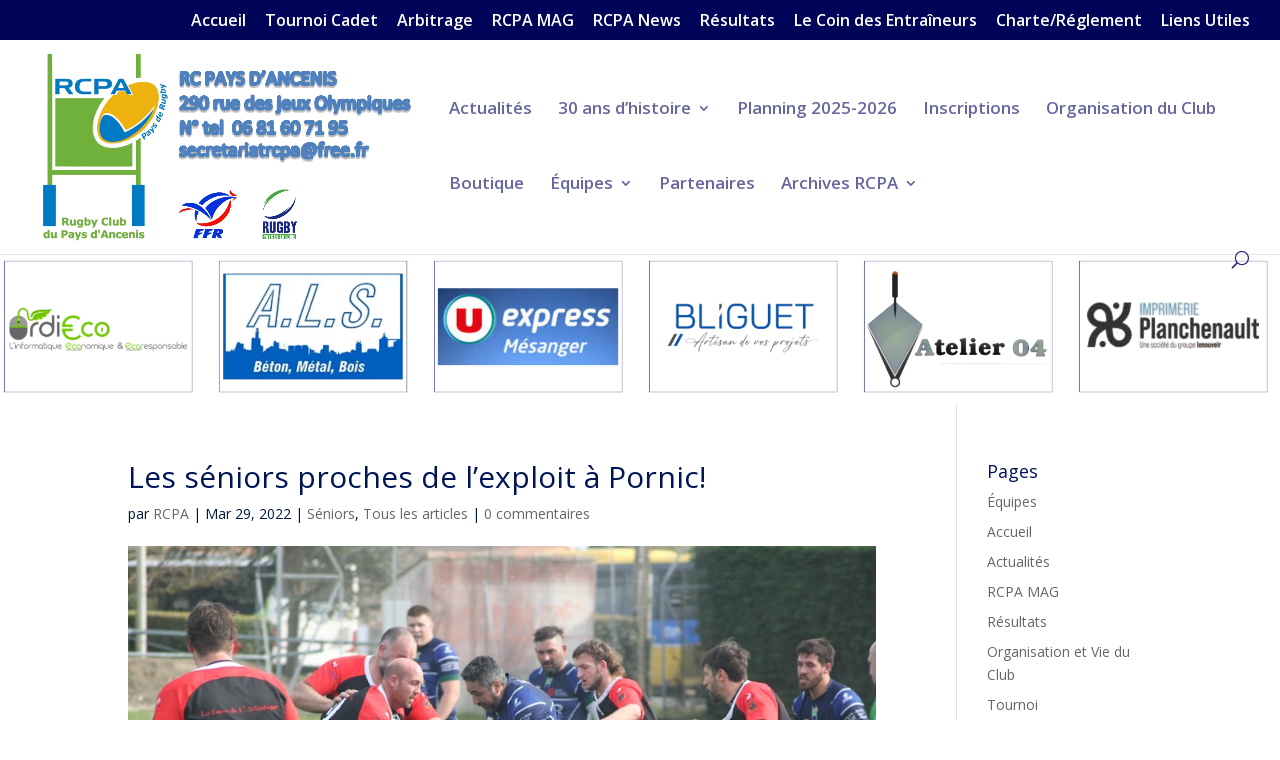

--- FILE ---
content_type: text/html; charset=UTF-8
request_url: https://rugby-club-pays-ancenis.fr/les-seniors-proches-de-lexploit-a-pornic/
body_size: 13810
content:
<!DOCTYPE html>
<!--[if IE 6]>
<html id="ie6" lang="fr-FR" prefix="og: http://ogp.me/ns#">
<![endif]-->
<!--[if IE 7]>
<html id="ie7" lang="fr-FR" prefix="og: http://ogp.me/ns#">
<![endif]-->
<!--[if IE 8]>
<html id="ie8" lang="fr-FR" prefix="og: http://ogp.me/ns#">
<![endif]-->
<!--[if !(IE 6) | !(IE 7) | !(IE 8)  ]><!-->
<html lang="fr-FR" prefix="og: http://ogp.me/ns#">
<!--<![endif]-->
<head>
	<meta charset="UTF-8" />
			
	<meta http-equiv="X-UA-Compatible" content="IE=edge">
	<link rel="pingback" href="https://rugby-club-pays-ancenis.fr/xmlrpc.php" />

		<!--[if lt IE 9]>
	<script src="https://rugby-club-pays-ancenis.fr/wp-content/themes/Divi/js/html5.js" type="text/javascript"></script>
	<![endif]-->

	<script type="text/javascript">
		document.documentElement.className = 'js';
	</script>

	<script>var et_site_url='https://rugby-club-pays-ancenis.fr';var et_post_id='36457';function et_core_page_resource_fallback(a,b){"undefined"===typeof b&&(b=a.sheet.cssRules&&0===a.sheet.cssRules.length);b&&(a.onerror=null,a.onload=null,a.href?a.href=et_site_url+"/?et_core_page_resource="+a.id+et_post_id:a.src&&(a.src=et_site_url+"/?et_core_page_resource="+a.id+et_post_id))}
</script><title>Les séniors proches de l&#039;exploit à Pornic! - Rugby Club Pays d&#039;Ancenis</title>

<!-- This site is optimized with the Yoast SEO plugin v9.4 - https://yoast.com/wordpress/plugins/seo/ -->
<link rel="canonical" href="https://rugby-club-pays-ancenis.fr/les-seniors-proches-de-lexploit-a-pornic/" />
<meta property="og:locale" content="fr_FR" />
<meta property="og:type" content="article" />
<meta property="og:title" content="Les séniors proches de l&#039;exploit à Pornic! - Rugby Club Pays d&#039;Ancenis" />
<meta property="og:description" content="RC Pornic &#8211; RCPA: 32-31 (5-0;5-7;12-7;19-5;22-7; 22-14(MT);27-14;27-21;27-24;27-31;32-31) Pour Pornic : 5 essais (4e,26e,27e, 50e, 77e), 2 transformations (26e,27e), 1 pénalité (29e) 2 cartons blancs (55e, 59e) Pour le RCPA : 4 essais de Dorian Mouillé (8e), Vincent Lalande (34e), Anatole Rabaud (58e) et Marius Boizumault (70e); 4 transformations (8e, 34e, 58e, 70e) et 1 pénalité &hellip;" />
<meta property="og:url" content="https://rugby-club-pays-ancenis.fr/les-seniors-proches-de-lexploit-a-pornic/" />
<meta property="og:site_name" content="Rugby Club Pays d&#039;Ancenis" />
<meta property="article:section" content="Séniors" />
<meta property="article:published_time" content="2022-03-29T16:21:17+00:00" />
<meta property="article:modified_time" content="2022-03-29T16:24:26+00:00" />
<meta property="og:updated_time" content="2022-03-29T16:24:26+00:00" />
<meta property="og:image" content="https://rugby-club-pays-ancenis.fr/wp-content/uploads/2022/03/IMG_2616.jpg" />
<meta property="og:image:secure_url" content="https://rugby-club-pays-ancenis.fr/wp-content/uploads/2022/03/IMG_2616.jpg" />
<meta property="og:image:width" content="964" />
<meta property="og:image:height" content="643" />
<meta name="twitter:card" content="summary_large_image" />
<meta name="twitter:description" content="RC Pornic &#8211; RCPA: 32-31 (5-0;5-7;12-7;19-5;22-7; 22-14(MT);27-14;27-21;27-24;27-31;32-31) Pour Pornic : 5 essais (4e,26e,27e, 50e, 77e), 2 transformations (26e,27e), 1 pénalité (29e) 2 cartons blancs (55e, 59e) Pour le RCPA : 4 essais de Dorian Mouillé (8e), Vincent Lalande (34e), Anatole Rabaud (58e) et Marius Boizumault (70e); 4 transformations (8e, 34e, 58e, 70e) et 1 pénalité [&hellip;]" />
<meta name="twitter:title" content="Les séniors proches de l&#039;exploit à Pornic! - Rugby Club Pays d&#039;Ancenis" />
<meta name="twitter:image" content="https://rugby-club-pays-ancenis.fr/wp-content/uploads/2022/03/IMG_2616.jpg" />
<!-- / Yoast SEO plugin. -->

<link rel='dns-prefetch' href='//fonts.googleapis.com' />
<link rel='dns-prefetch' href='//s.w.org' />
<link rel="alternate" type="application/rss+xml" title="Rugby Club Pays d&#039;Ancenis &raquo; Flux" href="https://rugby-club-pays-ancenis.fr/feed/" />
<link rel="alternate" type="application/rss+xml" title="Rugby Club Pays d&#039;Ancenis &raquo; Flux des commentaires" href="https://rugby-club-pays-ancenis.fr/comments/feed/" />
<link rel="alternate" type="application/rss+xml" title="Rugby Club Pays d&#039;Ancenis &raquo; Les séniors proches de l&rsquo;exploit à Pornic! Flux des commentaires" href="https://rugby-club-pays-ancenis.fr/les-seniors-proches-de-lexploit-a-pornic/feed/" />
		<script type="text/javascript">
			window._wpemojiSettings = {"baseUrl":"https:\/\/s.w.org\/images\/core\/emoji\/11\/72x72\/","ext":".png","svgUrl":"https:\/\/s.w.org\/images\/core\/emoji\/11\/svg\/","svgExt":".svg","source":{"concatemoji":"https:\/\/rugby-club-pays-ancenis.fr\/wp-includes\/js\/wp-emoji-release.min.js?ver=5.0.24"}};
			!function(e,a,t){var n,r,o,i=a.createElement("canvas"),p=i.getContext&&i.getContext("2d");function s(e,t){var a=String.fromCharCode;p.clearRect(0,0,i.width,i.height),p.fillText(a.apply(this,e),0,0);e=i.toDataURL();return p.clearRect(0,0,i.width,i.height),p.fillText(a.apply(this,t),0,0),e===i.toDataURL()}function c(e){var t=a.createElement("script");t.src=e,t.defer=t.type="text/javascript",a.getElementsByTagName("head")[0].appendChild(t)}for(o=Array("flag","emoji"),t.supports={everything:!0,everythingExceptFlag:!0},r=0;r<o.length;r++)t.supports[o[r]]=function(e){if(!p||!p.fillText)return!1;switch(p.textBaseline="top",p.font="600 32px Arial",e){case"flag":return s([55356,56826,55356,56819],[55356,56826,8203,55356,56819])?!1:!s([55356,57332,56128,56423,56128,56418,56128,56421,56128,56430,56128,56423,56128,56447],[55356,57332,8203,56128,56423,8203,56128,56418,8203,56128,56421,8203,56128,56430,8203,56128,56423,8203,56128,56447]);case"emoji":return!s([55358,56760,9792,65039],[55358,56760,8203,9792,65039])}return!1}(o[r]),t.supports.everything=t.supports.everything&&t.supports[o[r]],"flag"!==o[r]&&(t.supports.everythingExceptFlag=t.supports.everythingExceptFlag&&t.supports[o[r]]);t.supports.everythingExceptFlag=t.supports.everythingExceptFlag&&!t.supports.flag,t.DOMReady=!1,t.readyCallback=function(){t.DOMReady=!0},t.supports.everything||(n=function(){t.readyCallback()},a.addEventListener?(a.addEventListener("DOMContentLoaded",n,!1),e.addEventListener("load",n,!1)):(e.attachEvent("onload",n),a.attachEvent("onreadystatechange",function(){"complete"===a.readyState&&t.readyCallback()})),(n=t.source||{}).concatemoji?c(n.concatemoji):n.wpemoji&&n.twemoji&&(c(n.twemoji),c(n.wpemoji)))}(window,document,window._wpemojiSettings);
		</script>
		<meta content="Divi v.3.0.95" name="generator"/><style type="text/css">
img.wp-smiley,
img.emoji {
	display: inline !important;
	border: none !important;
	box-shadow: none !important;
	height: 1em !important;
	width: 1em !important;
	margin: 0 .07em !important;
	vertical-align: -0.1em !important;
	background: none !important;
	padding: 0 !important;
}
</style>
<link rel='stylesheet' id='bxslider-css-css'  href='https://rugby-club-pays-ancenis.fr/wp-content/plugins/kiwi-logo-carousel/third-party/jquery.bxslider/jquery.bxslider.css?ver=5.0.24' type='text/css' media='' />
<link rel='stylesheet' id='kiwi-logo-carousel-styles-css'  href='https://rugby-club-pays-ancenis.fr/wp-content/plugins/kiwi-logo-carousel/custom-styles.css?ver=5.0.24' type='text/css' media='' />
<link rel='stylesheet' id='wp-block-library-css'  href='https://rugby-club-pays-ancenis.fr/wp-includes/css/dist/block-library/style.min.css?ver=5.0.24' type='text/css' media='all' />
<link rel='stylesheet' id='divi-fonts-css'  href='https://fonts.googleapis.com/css?family=Open+Sans:300italic,400italic,600italic,700italic,800italic,400,300,600,700,800&#038;subset=latin,latin-ext' type='text/css' media='all' />
<link rel='stylesheet' id='divi-style-css'  href='https://rugby-club-pays-ancenis.fr/wp-content/themes/Divi/style.css?ver=3.0.95' type='text/css' media='all' />
<link rel='stylesheet' id='simcal-qtip-css'  href='https://rugby-club-pays-ancenis.fr/wp-content/plugins/google-calendar-events/assets/css/vendor/jquery.qtip.min.css?ver=3.1.20' type='text/css' media='all' />
<link rel='stylesheet' id='simcal-default-calendar-grid-css'  href='https://rugby-club-pays-ancenis.fr/wp-content/plugins/google-calendar-events/assets/css/default-calendar-grid.min.css?ver=3.1.20' type='text/css' media='all' />
<link rel='stylesheet' id='simcal-default-calendar-list-css'  href='https://rugby-club-pays-ancenis.fr/wp-content/plugins/google-calendar-events/assets/css/default-calendar-list.min.css?ver=3.1.20' type='text/css' media='all' />
<link rel='stylesheet' id='dashicons-css'  href='https://rugby-club-pays-ancenis.fr/wp-includes/css/dashicons.min.css?ver=5.0.24' type='text/css' media='all' />
<script type='text/javascript' src='https://rugby-club-pays-ancenis.fr/wp-includes/js/jquery/jquery.js?ver=1.12.4'></script>
<script type='text/javascript' src='https://rugby-club-pays-ancenis.fr/wp-includes/js/jquery/jquery-migrate.min.js?ver=1.4.1'></script>
<link rel='https://api.w.org/' href='https://rugby-club-pays-ancenis.fr/wp-json/' />
<link rel="EditURI" type="application/rsd+xml" title="RSD" href="https://rugby-club-pays-ancenis.fr/xmlrpc.php?rsd" />
<link rel="wlwmanifest" type="application/wlwmanifest+xml" href="https://rugby-club-pays-ancenis.fr/wp-includes/wlwmanifest.xml" /> 
<meta name="generator" content="WordPress 5.0.24" />
<link rel='shortlink' href='https://rugby-club-pays-ancenis.fr/?p=36457' />
<link rel="alternate" type="application/json+oembed" href="https://rugby-club-pays-ancenis.fr/wp-json/oembed/1.0/embed?url=https%3A%2F%2Frugby-club-pays-ancenis.fr%2Fles-seniors-proches-de-lexploit-a-pornic%2F" />
<link rel="alternate" type="text/xml+oembed" href="https://rugby-club-pays-ancenis.fr/wp-json/oembed/1.0/embed?url=https%3A%2F%2Frugby-club-pays-ancenis.fr%2Fles-seniors-proches-de-lexploit-a-pornic%2F&#038;format=xml" />
<meta name="viewport" content="width=device-width, initial-scale=1.0, maximum-scale=1.0, user-scalable=0" /><link rel="shortcut icon" href="http://rugby-club-pays-ancenis.fr/wp-content/uploads/2018/07/Capture-d’écran-2018-07-24-à-15.52.47.png" /><script>
(function($) {
$(window).on('load resize', function() {
$('.et_fullscreen_slider').each(function() {
et_fullscreen_slider($(this));
});
});
function et_fullscreen_slider(et_slider) {
var et_viewport_width = $(window).width(),
et_viewport_height = $(window).height(),
et_slider_height = $(et_slider).find('.et_pb_slider_container_inner').innerHeight(),
$admin_bar = $('#wpadminbar'),
$main_header = $('#main-header'),
$top_header = $('#top-header');
$(et_slider).height('auto');
if ($admin_bar.length) {
var et_viewport_height = et_viewport_height - $admin_bar.height();
}
if ($top_header.length) {
var et_viewport_height = et_viewport_height - $top_header.height();
}
if (!$('.et_transparent_nav').length) {
var et_viewport_height = et_viewport_height - $main_header.height();
}
if (et_viewport_height > et_slider_height) {
$(et_slider).height(et_viewport_height);
}
}
})(jQuery);
</script><link rel="icon" href="https://rugby-club-pays-ancenis.fr/wp-content/uploads/2020/04/cropped-logo-onglet-32x32.png" sizes="32x32" />
<link rel="icon" href="https://rugby-club-pays-ancenis.fr/wp-content/uploads/2020/04/cropped-logo-onglet-192x192.png" sizes="192x192" />
<link rel="apple-touch-icon-precomposed" href="https://rugby-club-pays-ancenis.fr/wp-content/uploads/2020/04/cropped-logo-onglet-180x180.png" />
<meta name="msapplication-TileImage" content="https://rugby-club-pays-ancenis.fr/wp-content/uploads/2020/04/cropped-logo-onglet-270x270.png" />
<link rel="stylesheet" id="et-divi-customizer-global-cached-inline-styles" href="https://rugby-club-pays-ancenis.fr/wp-content/cache/et/global/et-divi-customizer-global-1768830769356.min.css" onerror="et_core_page_resource_fallback(this, true)" onload="et_core_page_resource_fallback(this)" /></head>
<body class="post-template-default single single-post postid-36457 single-format-standard et_pb_button_helper_class et_fullwidth_nav et_fullwidth_secondary_nav et_fixed_nav et_show_nav et_cover_background et_secondary_nav_enabled et_secondary_nav_only_menu osx et_pb_gutters4 et_primary_nav_dropdown_animation_expand et_secondary_nav_dropdown_animation_fade et_pb_footer_columns2 et_header_style_left et_right_sidebar et_divi_theme et_minified_js et_minified_css">
	<div id="page-container">

			<div id="top-header">
			<div class="container clearfix">

			
				<div id="et-secondary-menu">
				<ul id="et-secondary-nav" class="menu"><li class="menu-item menu-item-type-post_type menu-item-object-page menu-item-home menu-item-36664"><a href="https://rugby-club-pays-ancenis.fr/">Accueil</a></li>
<li class="menu-item menu-item-type-post_type menu-item-object-page menu-item-36633"><a href="https://rugby-club-pays-ancenis.fr/tournoi/">Tournoi Cadet</a></li>
<li class="menu-item menu-item-type-post_type menu-item-object-page menu-item-36624"><a href="https://rugby-club-pays-ancenis.fr/arbitrage/">Arbitrage</a></li>
<li class="menu-item menu-item-type-post_type menu-item-object-page menu-item-36630"><a href="https://rugby-club-pays-ancenis.fr/rcpa-mag/">RCPA MAG</a></li>
<li class="menu-item menu-item-type-post_type menu-item-object-page menu-item-36631"><a href="https://rugby-club-pays-ancenis.fr/rcpa-news/">RCPA News</a></li>
<li class="menu-item menu-item-type-post_type menu-item-object-page menu-item-36632"><a href="https://rugby-club-pays-ancenis.fr/resultats/">Résultats</a></li>
<li class="menu-item menu-item-type-post_type menu-item-object-page menu-item-36626"><a href="https://rugby-club-pays-ancenis.fr/le-coin-des-entraineurs/">Le Coin des Entraîneurs</a></li>
<li class="menu-item menu-item-type-post_type menu-item-object-page menu-item-36625"><a href="https://rugby-club-pays-ancenis.fr/charte-reglement/">Charte/Réglement</a></li>
<li class="menu-item menu-item-type-post_type menu-item-object-page menu-item-36627"><a href="https://rugby-club-pays-ancenis.fr/liens-utiles/">Liens Utiles</a></li>
</ul>				</div> <!-- #et-secondary-menu -->

			</div> <!-- .container -->
		</div> <!-- #top-header -->
	
			
		<ul class="kiwi-logo-carousel kiwi-logo-carousel-default default align-bottom col4"><li style="height:150px;"><a target="_blank" href="https://rgcadou-ancenis.loire-atlantique.e-lyco.fr/"><div class="helper" style="height:150px; width:200px;" ><img src="https://rugby-club-pays-ancenis.fr/wp-content/uploads/2025/03/COLLEGE-CADOU-2.png" alt="CADOU" title="CADOU"></div></a></li><li style="height:150px;"><a target="_blank" href="https://ordieco.net/"><div class="helper" style="height:150px; width:200px;" ><img src="https://rugby-club-pays-ancenis.fr/wp-content/uploads/2025/04/ORDIECO-2.png" alt="ORDIECO" title="ORDIECO"></div></a></li><li style="height:150px;"><a target="_blank" href="https://www.als44.com/l-equipe"><div class="helper" style="height:150px; width:200px;" ><img src="https://rugby-club-pays-ancenis.fr/wp-content/uploads/2025/03/ALS.png" alt="A.L.S" title="A.L.S"></div></a></li><li style="height:150px;"><a target="_blank" href="https://www.magasins-u.com/magasin/uexpress-mesanger"><div class="helper" style="height:150px; width:200px;" ><img src="https://rugby-club-pays-ancenis.fr/wp-content/uploads/2025/03/U-EXPRESS.png" alt="U EXPRESS MESANGER" title="U EXPRESS MESANGER"></div></a></li><li style="height:150px;"><a target="_blank" href="https://bliguet.fr/"><div class="helper" style="height:150px; width:200px;" ><img src="https://rugby-club-pays-ancenis.fr/wp-content/uploads/2025/03/BLIGUET-1.png" alt="BLIGUET" title="BLIGUET"></div></a></li><li style="height:150px;"><a target="_blank" href="https://www.atelier-04.fr/"><div class="helper" style="height:150px; width:200px;" ><img src="https://rugby-club-pays-ancenis.fr/wp-content/uploads/2025/03/ATELIER04-1.png" alt="ATELIER 04" title="ATELIER 04"></div></a></li><li style="height:150px;"><a target="_blank" href="https://lenouvelr.com/societes/imprimerie-planchenault-ancenis/"><div class="helper" style="height:150px; width:200px;" ><img src="https://rugby-club-pays-ancenis.fr/wp-content/uploads/2025/03/PLANCHENAULT-1.png" alt="PLANCHENAULT" title="PLANCHENAULT"></div></a></li><li style="height:150px;" ><div class="helper" style="height:150px; width:200px;" ><img src="https://rugby-club-pays-ancenis.fr/wp-content/uploads/2025/03/ANCENIS-3.png" alt="ANCENIS ST GEREON" title="ANCENIS ST GEREON" style="max-width:200px; padding-left: 7.5px; padding-right:7.5px" ></div></li><li style="height:150px;" ><div class="helper" style="height:150px; width:200px;" ><img src="https://rugby-club-pays-ancenis.fr/wp-content/uploads/2025/03/COMPA-2.png" alt="COMPA" title="COMPA" style="max-width:200px; padding-left: 7.5px; padding-right:7.5px" ></div></li><li style="height:150px;" ><div class="helper" style="height:150px; width:200px;" ><img src="https://rugby-club-pays-ancenis.fr/wp-content/uploads/2025/03/DRAJES-2.png" alt="DRAJES" title="DRAJES" style="max-width:200px; padding-left: 7.5px; padding-right:7.5px" ></div></li><li style="height:150px;" ><div class="helper" style="height:150px; width:200px;" ><img src="https://rugby-club-pays-ancenis.fr/wp-content/uploads/2025/03/ANS-2.png" alt="ANS" title="ANS" style="max-width:200px; padding-left: 7.5px; padding-right:7.5px" ></div></li><li style="height:150px;" ><div class="helper" style="height:150px; width:200px;" ><img src="https://rugby-club-pays-ancenis.fr/wp-content/uploads/2025/03/CD44-2.png" alt="CD44" title="CD44" style="max-width:200px; padding-left: 7.5px; padding-right:7.5px" ></div></li><li style="height:150px;" ><div class="helper" style="height:150px; width:200px;" ><img src="https://rugby-club-pays-ancenis.fr/wp-content/uploads/2025/03/LA.png" alt="LOIRE ATL" title="LOIRE ATL" style="max-width:200px; padding-left: 7.5px; padding-right:7.5px" ></div></li><li style="height:150px;"><a target="_blank" href="https://www.europcar-atlantique.fr/agences/ancenis?utm_campaign=GoogleMyBusiness&utm_medium=Local&utm_source=Google&utm_content=Europcar-Ancenis"><div class="helper" style="height:150px; width:200px;" ><img src="https://rugby-club-pays-ancenis.fr/wp-content/uploads/2025/03/EUROPCAR.png" alt="EUROPCAR" title="EUROPCAR"></div></a></li><li style="height:150px;" ><div class="helper" style="height:150px; width:200px;" ><img src="https://rugby-club-pays-ancenis.fr/wp-content/uploads/2025/03/LIGUE-2.png" alt="LIGUE RUGBY" title="LIGUE RUGBY" style="max-width:200px; padding-left: 7.5px; padding-right:7.5px" ></div></li><li style="height:150px;"><a target="_blank" href="https://www.amicaletournoi6nations.fr/page/2845723-accueil"><div class="helper" style="height:150px; width:200px;" ><img src="https://rugby-club-pays-ancenis.fr/wp-content/uploads/2025/03/AMICALE-1.png" alt="AMICALE" title="AMICALE"></div></a></li><li style="height:150px;"><a target="_blank" href="https://all.accor.com/hotel/B5Z9/index.fr.shtml?utm_campaign=seo+maps&utm_medium=seo+maps&utm_source=google+Maps"><div class="helper" style="height:150px; width:200px;" ><img src="https://rugby-club-pays-ancenis.fr/wp-content/uploads/2025/04/ibis.png" alt="IBIS STYLES ANCENIS CENTRE" title="IBIS STYLES ANCENIS CENTRE"></div></a></li><li style="height:150px;"><a target="_blank" href="https://cyclequadmotoculture.fr/"><div class="helper" style="height:150px; width:200px;" ><img src="https://rugby-club-pays-ancenis.fr/wp-content/uploads/2025/04/CQM.png" alt="CQM BELLIGNE" title="CQM BELLIGNE"></div></a></li><li style="height:150px;"><a target="_blank" href="https://www.ouest-reseau-assainissement.fr/"><div class="helper" style="height:150px; width:200px;" ><img src="https://rugby-club-pays-ancenis.fr/wp-content/uploads/2025/04/ouest-reseau-assainissement.png" alt="ORA" title="ORA"></div></a></li><li style="height:150px;"><a target="_blank" href="https://www.stephenson-etudes.fr/"><div class="helper" style="height:150px; width:200px;" ><img src="https://rugby-club-pays-ancenis.fr/wp-content/uploads/2025/04/stephenson-etudes.png" alt="STEPHENSON ETUDES" title="STEPHENSON ETUDES"></div></a></li><li style="height:150px;"><a target="_blank" href="https://www.tiv-laser.fr/"><div class="helper" style="height:150px; width:200px;" ><img src="https://rugby-club-pays-ancenis.fr/wp-content/uploads/2025/04/TIV.png" alt="TIV" title="TIV"></div></a></li><li style="height:150px;"><a target="_blank" href="https://www.cmbatim.com/"><div class="helper" style="height:150px; width:200px;" ><img src="https://rugby-club-pays-ancenis.fr/wp-content/uploads/2025/04/CM-BATIM.png" alt="CM BATIM" title="CM BATIM"></div></a></li><li style="height:150px;"><a target="_blank" href="https://energiesdeloire.com/"><div class="helper" style="height:150px; width:200px;" ><img src="https://rugby-club-pays-ancenis.fr/wp-content/uploads/2025/04/EDL.png" alt="E.D.L" title="E.D.L"></div></a></li><li style="height:150px;"><a target="_blank" href="https://www.gouretsas.com/"><div class="helper" style="height:150px; width:200px;" ><img src="https://rugby-club-pays-ancenis.fr/wp-content/uploads/2025/04/GOURET.png" alt="GOURET" title="GOURET"></div></a></li><li style="height:150px;"><a target="_blank" href="https://rugby-club-pays-ancenis.fr/"><div class="helper" style="height:150px; width:200px;" ><img src="https://rugby-club-pays-ancenis.fr/wp-content/uploads/2025/04/VOTRE-LOGO-1-1.png" alt="VOTRE LOGO ICI" title="VOTRE LOGO ICI"></div></a></li><li style="height:150px;"><a target="_blank" href="https://www.renou-freres.com/"><div class="helper" style="height:150px; width:200px;" ><img src="https://rugby-club-pays-ancenis.fr/wp-content/uploads/2025/03/RENOU.png" alt="Renou Frères et Fils" title="Renou Frères et Fils"></div></a></li><li style="height:150px;"><a target="_blank" href="https://foodcollect.fr/store/le-chalet"><div class="helper" style="height:150px; width:200px;" ><img src="https://rugby-club-pays-ancenis.fr/wp-content/uploads/2025/03/LE-CHALET.png" alt="Le Chalet" title="Le Chalet"></div></a></li><li style="height:150px;"><a target="_blank" href="https://www.sportingsols.com/"><div class="helper" style="height:150px; width:200px;" ><img src="https://rugby-club-pays-ancenis.fr/wp-content/uploads/2025/03/SPORTINGSOLS-1.png" alt="Sportingsols" title="Sportingsols"></div></a></li><li style="height:150px;"><a target="_blank" href="https://www.aubergelevieuxcellier.fr/"><div class="helper" style="height:150px; width:200px;" ><img src="https://rugby-club-pays-ancenis.fr/wp-content/uploads/2025/03/AUBERGE-LE-VIEUX-CELLIER-2.png" alt="Auberge le Vieux Cellier" title="Auberge le Vieux Cellier"></div></a></li><li style="height:150px;"><a target="_blank" href="https://www.em2.fr/"><div class="helper" style="height:150px; width:200px;" ><img src="https://rugby-club-pays-ancenis.fr/wp-content/uploads/2025/03/EM2-TUPACK-1.png" alt="EM2" title="EM2"></div></a></li><li style="height:150px;"><a target="_blank" href="https://www.reseau-le-saint.com/cap-maree/"><div class="helper" style="height:150px; width:200px;" ><img src="https://rugby-club-pays-ancenis.fr/wp-content/uploads/2025/03/CAP-MAREE-2.png" alt="Cap Marée" title="Cap Marée"></div></a></li><li style="height:150px;"><a target="_blank" href="http://www.e-leclerc.com/ancenis"><div class="helper" style="height:150px; width:200px;" ><img src="https://rugby-club-pays-ancenis.fr/wp-content/uploads/2025/03/LECLERC-1.png" alt="Leclerc" title="Leclerc"></div></a></li><li style="height:150px;"><a target="_blank" href="https://www.abalone-interim.com/fr/?utm_source=gmb"><div class="helper" style="height:150px; width:200px;" ><img src="https://rugby-club-pays-ancenis.fr/wp-content/uploads/2025/03/ABALONE-1.png" alt="Abalone" title="Abalone"></div></a></li><li style="height:150px;"><a target="_blank" href="https://www.creditmutuel.fr/fr/banques/contact/Details.aspx?banque=10278&guichet=36003&bureau=00&pva=000&type=branch&loca=CANDE"><div class="helper" style="height:150px; width:200px;" ><img src="https://rugby-club-pays-ancenis.fr/wp-content/uploads/2025/03/CREDIT-MUTUEL-1.png" alt="Crédit Mutuel" title="Crédit Mutuel"></div></a></li><li style="height:150px;"><a target="_blank" href="https://air-auto.fr/air-auto,svoc91.html"><div class="helper" style="height:150px; width:200px;" ><img src="https://rugby-club-pays-ancenis.fr/wp-content/uploads/2025/03/AIR-1.png" alt="AIR" title="AIR"></div></a></li><li style="height:150px;"><a target="_blank" href="https://www.agence.gan.fr/116-gan-assurances-ancenis-du-bellay?utm_source=gmb"><div class="helper" style="height:150px; width:200px;" ><img src="https://rugby-club-pays-ancenis.fr/wp-content/uploads/2025/03/GAN-1.png" alt="Gan" title="Gan"></div></a></li><li style="height:150px;"><a target="_blank" href="https://www.amio.fr/"><div class="helper" style="height:150px; width:200px;" ><img src="https://rugby-club-pays-ancenis.fr/wp-content/uploads/2025/03/AMIO.png" alt="Amio" title="Amio"></div></a></li><li style="height:150px;"><a target="_blank" href="https://www.ouest-energies-concepts.com/"><div class="helper" style="height:150px; width:200px;" ><img src="https://rugby-club-pays-ancenis.fr/wp-content/uploads/2025/03/OUEST-ENERGIE-1.png" alt="Ouest Energies Concepts" title="Ouest Energies Concepts"></div></a></li><li style="height:150px;"><a target="_blank" href="https://magasin.vandb.fr/4-v-and-b-ancenis#"><div class="helper" style="height:150px; width:200px;" ><img src="https://rugby-club-pays-ancenis.fr/wp-content/uploads/2025/03/VB.png" alt="V&B" title="V&B"></div></a></li><li style="height:150px;"><a target="_blank" href="https://ckamndt.business.site/?utm_source=gmb&utm_medium=referral"><div class="helper" style="height:150px; width:200px;" ><img src="https://rugby-club-pays-ancenis.fr/wp-content/uploads/2025/03/CKAM-2.png" alt="CKAM" title="CKAM"></div></a></li><li style="height:150px;"><a target="_blank" href="https://pano-ancenis.fr/"><div class="helper" style="height:150px; width:200px;" ><img src="https://rugby-club-pays-ancenis.fr/wp-content/uploads/2025/03/PANO-SERVICE-1.png" alt="Pano" title="Pano"></div></a></li><li style="height:150px;"><a target="_blank" href="https://www.ojsportsconseil.fr/"><div class="helper" style="height:150px; width:200px;" ><img src="https://rugby-club-pays-ancenis.fr/wp-content/uploads/2025/03/OJ-SPORT-1.png" alt="Macron" title="Macron"></div></a></li><li style="height:150px;"><a target="_blank" href="https://www.ancenis-saint-gereon.fr/BAR-LA-TAVERNE.html"><div class="helper" style="height:150px; width:200px;" ><img src="https://rugby-club-pays-ancenis.fr/wp-content/uploads/2025/03/LA-TAVERNE-1.png" alt="La Taverne" title="La Taverne"></div></a></li><li style="height:150px;"><a target="_blank" href="https://www.cerfrance.fr/agence/cerfrance-loire-atlantique/expert-comptable-ancenis"><div class="helper" style="height:150px; width:200px;" ><img src="https://rugby-club-pays-ancenis.fr/wp-content/uploads/2025/03/CERFRANCE-1.png" alt="Cerfrance" title="Cerfrance"></div></a></li><li style="height:150px;"><a target="_blank" href="https://www.concept-proprete.fr/"><div class="helper" style="height:150px; width:200px;" ><img src="https://rugby-club-pays-ancenis.fr/wp-content/uploads/2025/03/CONCEPT-PROP.png" alt="Concept Propreté" title="Concept Propreté"></div></a></li><li style="height:150px;"><a target="_blank" href="https://www.cafedelagare-ancenis.fr/"><div class="helper" style="height:150px; width:200px;" ><img src="https://rugby-club-pays-ancenis.fr/wp-content/uploads/2025/03/CAFE-DE-LA-GARE-1.png" alt="Le café de la gare" title="Le café de la gare"></div></a></li><li style="height:150px;"><a target="_blank" href="https://www.facebook.com/adcloturesatlantique/"><div class="helper" style="height:150px; width:200px;" ><img src="https://rugby-club-pays-ancenis.fr/wp-content/uploads/2025/03/AD-CLOTURES-1.png" alt="AD Cloture" title="AD Cloture"></div></a></li><li style="height:150px;"><a target="_blank" href="https://www.leboucheaoreille-ancenis.com/"><div class="helper" style="height:150px; width:200px;" ><img src="https://rugby-club-pays-ancenis.fr/wp-content/uploads/2025/03/BOUCHE-A-OREILLE-1.png" alt="Le bouche à oreille" title="Le bouche à oreille"></div></a></li><li style="height:150px;"><a target="_blank" href="https://www.generale-optique.com/opticien/l/saint-gereon/225-boulevard-de-la-prairie/1800151"><div class="helper" style="height:150px; width:200px;" ><img src="https://rugby-club-pays-ancenis.fr/wp-content/uploads/2025/03/GENERALE-DOPTIQUE-1.png" alt="Générale d'Optique" title="Générale d'Optique"></div></a></li></ul>
		<header id="main-header" data-height-onload="121">
			<div class="container clearfix et_menu_container">
							<div class="logo_container">
					<span class="logo_helper"></span>
					<a href="https://rugby-club-pays-ancenis.fr/">
						<img src="http://rugby-club-pays-ancenis.fr/wp-content/uploads/2018/07/Capture-d’écran-2018-07-24-à-15.52.47.png" alt="Rugby Club Pays d&#039;Ancenis" id="logo" data-height-percentage="100" />
					</a>
				</div>
				<div id="et-top-navigation" data-height="121" data-fixed-height="38">
											<nav id="top-menu-nav">
						<ul id="top-menu" class="nav"><li id="menu-item-67" class="menu-item menu-item-type-post_type menu-item-object-page current_page_parent menu-item-67"><a href="https://rugby-club-pays-ancenis.fr/actualites/">Actualités</a></li>
<li id="menu-item-37150" class="menu-item menu-item-type-post_type menu-item-object-page menu-item-has-children menu-item-37150"><a href="https://rugby-club-pays-ancenis.fr/animation-coupe-du-monde-de-rugby-2023/">30 ans d’histoire</a>
<ul class="sub-menu">
	<li id="menu-item-37509" class="menu-item menu-item-type-post_type menu-item-object-page menu-item-37509"><a href="https://rugby-club-pays-ancenis.fr/animation-coupe-du-monde-de-rugby-2023/presentation-annee-par-annee-depuis-la-creation/">Depuis la création…</a></li>
	<li id="menu-item-37512" class="menu-item menu-item-type-post_type menu-item-object-page menu-item-37512"><a href="https://rugby-club-pays-ancenis.fr/figures-du-club/">Figures du club</a></li>
</ul>
</li>
<li id="menu-item-38088" class="menu-item menu-item-type-post_type menu-item-object-page menu-item-38088"><a href="https://rugby-club-pays-ancenis.fr/planning-entrainement-2025-2026/">Planning 2025-2026</a></li>
<li id="menu-item-32032" class="menu-item menu-item-type-post_type menu-item-object-page menu-item-32032"><a href="https://rugby-club-pays-ancenis.fr/inscriptions/">Inscriptions</a></li>
<li id="menu-item-36680" class="menu-item menu-item-type-post_type menu-item-object-page menu-item-36680"><a href="https://rugby-club-pays-ancenis.fr/organisation-du-club/">Organisation du Club</a></li>
<li id="menu-item-36662" class="menu-item menu-item-type-post_type menu-item-object-page menu-item-36662"><a href="https://rugby-club-pays-ancenis.fr/boutique/">Boutique</a></li>
<li id="menu-item-70" class="menu-item menu-item-type-post_type menu-item-object-page menu-item-has-children menu-item-70"><a href="https://rugby-club-pays-ancenis.fr/equipes/">Équipes</a>
<ul class="sub-menu">
	<li id="menu-item-32232" class="menu-item menu-item-type-post_type menu-item-object-page menu-item-has-children menu-item-32232"><a href="https://rugby-club-pays-ancenis.fr/ecole-de-rugby-u6-a-u14/">École de rugby (M6 à M14)</a>
	<ul class="sub-menu">
		<li id="menu-item-32361" class="menu-item menu-item-type-post_type menu-item-object-page menu-item-32361"><a href="https://rugby-club-pays-ancenis.fr/m6-m8/">M6 &#038; baby rugby</a></li>
		<li id="menu-item-32352" class="menu-item menu-item-type-post_type menu-item-object-page menu-item-32352"><a href="https://rugby-club-pays-ancenis.fr/m8/">M8</a></li>
		<li id="menu-item-32360" class="menu-item menu-item-type-post_type menu-item-object-page menu-item-32360"><a href="https://rugby-club-pays-ancenis.fr/m10/">M10</a></li>
		<li id="menu-item-32359" class="menu-item menu-item-type-post_type menu-item-object-page menu-item-32359"><a href="https://rugby-club-pays-ancenis.fr/m12/">M12</a></li>
		<li id="menu-item-32358" class="menu-item menu-item-type-post_type menu-item-object-page menu-item-32358"><a href="https://rugby-club-pays-ancenis.fr/m14/">M14 &#038; F-15</a></li>
	</ul>
</li>
	<li id="menu-item-32231" class="menu-item menu-item-type-post_type menu-item-object-page menu-item-has-children menu-item-32231"><a href="https://rugby-club-pays-ancenis.fr/competitions-u16-a-18/">Compétitions (M16 à +18)</a>
	<ul class="sub-menu">
		<li id="menu-item-32357" class="menu-item menu-item-type-post_type menu-item-object-page menu-item-32357"><a href="https://rugby-club-pays-ancenis.fr/m16/">M16</a></li>
		<li id="menu-item-32356" class="menu-item menu-item-type-post_type menu-item-object-page menu-item-32356"><a href="https://rugby-club-pays-ancenis.fr/m18/">M19</a></li>
		<li id="menu-item-32355" class="menu-item menu-item-type-post_type menu-item-object-page menu-item-32355"><a href="https://rugby-club-pays-ancenis.fr/m18-f/">M18 F</a></li>
		<li id="menu-item-32354" class="menu-item menu-item-type-post_type menu-item-object-page menu-item-32354"><a href="https://rugby-club-pays-ancenis.fr/18m/">+18 M</a></li>
		<li id="menu-item-32353" class="menu-item menu-item-type-post_type menu-item-object-page menu-item-32353"><a href="https://rugby-club-pays-ancenis.fr/18-f/">+18 F</a></li>
	</ul>
</li>
	<li id="menu-item-32230" class="menu-item menu-item-type-post_type menu-item-object-page menu-item-32230"><a href="https://rugby-club-pays-ancenis.fr/loisirs/">Loisirs</a></li>
	<li id="menu-item-34629" class="menu-item menu-item-type-post_type menu-item-object-page menu-item-34629"><a href="https://rugby-club-pays-ancenis.fr/section-rugby-a-toucher/">Section rugby à toucher</a></li>
</ul>
</li>
<li id="menu-item-36665" class="menu-item menu-item-type-post_type menu-item-object-page menu-item-36665"><a href="https://rugby-club-pays-ancenis.fr/partenaires/">Partenaires</a></li>
<li id="menu-item-38072" class="menu-item menu-item-type-post_type menu-item-object-page menu-item-has-children menu-item-38072"><a href="https://rugby-club-pays-ancenis.fr/archives-rcpa/">Archives RCPA</a>
<ul class="sub-menu">
	<li id="menu-item-38074" class="menu-item menu-item-type-post_type menu-item-object-page menu-item-38074"><a href="https://rugby-club-pays-ancenis.fr/__trashed/">24H VTT de la Loire</a></li>
	<li id="menu-item-38089" class="menu-item menu-item-type-post_type menu-item-object-page menu-item-38089"><a href="https://rugby-club-pays-ancenis.fr/rcpa-news/">RCPA News</a></li>
</ul>
</li>
</ul>						</nav>
					
					
					
										<div id="et_top_search">
						<span id="et_search_icon"></span>
					</div>
					
					<div id="et_mobile_nav_menu">
				<div class="mobile_nav closed">
					<span class="select_page">Sélectionner une page</span>
					<span class="mobile_menu_bar mobile_menu_bar_toggle"></span>
				</div>
			</div>				</div> <!-- #et-top-navigation -->
			</div> <!-- .container -->
			<div class="et_search_outer">
				<div class="container et_search_form_container">
					<form role="search" method="get" class="et-search-form" action="https://rugby-club-pays-ancenis.fr/">
					<input type="search" class="et-search-field" placeholder="Rechercher &hellip;" value="" name="s" title="Rechercher:" />					</form>
					<span class="et_close_search_field"></span>
				</div>
			</div>
		</header> <!-- #main-header -->

		<div id="et-main-area">

<div id="main-content">
		<div class="container">
		<div id="content-area" class="clearfix">
			<div id="left-area">
											<article id="post-36457" class="et_pb_post post-36457 post type-post status-publish format-standard has-post-thumbnail hentry category-seniors category-non-classe">
											<div class="et_post_meta_wrapper">
							<h1 class="entry-title">Les séniors proches de l&rsquo;exploit à Pornic!</h1>

						<p class="post-meta"> par <span class="author vcard"><a href="https://rugby-club-pays-ancenis.fr/author/rugbyancenis44/" title="Articles de RCPA" rel="author">RCPA</a></span> | <span class="published">Mar 29, 2022</span> | <a href="https://rugby-club-pays-ancenis.fr/category/non-classe/seniors/" rel="category tag">Séniors</a>, <a href="https://rugby-club-pays-ancenis.fr/category/non-classe/" rel="category tag">Tous les articles</a> | <span class="comments-number"><a href="https://rugby-club-pays-ancenis.fr/les-seniors-proches-de-lexploit-a-pornic/#respond">0 commentaires</a></span></p><img src="https://rugby-club-pays-ancenis.fr/wp-content/uploads/2022/03/IMG_2616.jpg" alt='Les séniors proches de l&rsquo;exploit à Pornic!' width='1080' height='675' />
												</div> <!-- .et_post_meta_wrapper -->
				
					<div class="entry-content">
					<div>
<div>
<p><img class="alignnone size-large wp-image-36463" src="http://rugby-club-pays-ancenis.fr/wp-content/uploads/2022/03/Affiches-matchsplateaux74-1024x1024.png" alt="" width="1024" height="1024" srcset="https://rugby-club-pays-ancenis.fr/wp-content/uploads/2022/03/Affiches-matchsplateaux74-1024x1024.png 1024w, https://rugby-club-pays-ancenis.fr/wp-content/uploads/2022/03/Affiches-matchsplateaux74-150x150.png 150w, https://rugby-club-pays-ancenis.fr/wp-content/uploads/2022/03/Affiches-matchsplateaux74-300x300.png 300w, https://rugby-club-pays-ancenis.fr/wp-content/uploads/2022/03/Affiches-matchsplateaux74-768x768.png 768w, https://rugby-club-pays-ancenis.fr/wp-content/uploads/2022/03/Affiches-matchsplateaux74.png 1080w" sizes="(max-width: 1024px) 100vw, 1024px" /></p>
<p><b>RC Pornic &#8211; RCPA: </b>32-31 (5-0;5-7;12-7;19-5;22-7; 22-14(MT);27-14;27-21;27-24;<wbr />27-31;32-31)</p>
<p><b>Pour Pornic :</b> 5 essais (4e,26e,27e, 50e, 77e), 2 transformations (26e,27e), 1 pénalité (29e)</p>
<p>2 cartons blancs (55e, 59e)</p>
<p><b>Pour le RCPA :</b> 4 essais de Dorian Mouillé (8e), Vincent Lalande (34e), Anatole Rabaud (58e) et Marius Boizumault (70e); 4 transformations (8e, 34e, 58e, 70e) et 1 pénalité (67e) de Valentin Hellec</p>
<div>
<p><b>Composition d&rsquo;équipe :</b> Cheret &#8211; Lalande, Hellec, Wahbi, Gaboriau (c)- Viviès (o), H.Rabaud (m) &#8211; A.Rabaud, Blais, Le Brun &#8211; Girod, Boizumault &#8211; Baccus, Mouillé, Leblanc <b>Sont entrées en jeu : </b>Pagès, Yven, Lecampion, Toublanc, Brosseau, Hamery</p>
</div>
</div>
</div>
<div>
<div>
<p>Forts de leur victoire au Bois Jauni la semaine précédente face à Laval, les séniors hommes du RCPA cherchaient à confirmer ce résultat lors du périlleux déplacement à Pornic, alors 3ème du championnat. La route de Pornic ne fut pas tranquille, un accident de la circulation impliquant un véhicule de l&rsquo;équipe força l&rsquo;arbitre à retarder le match de 30 minutes. Sur place, un plateau de l&rsquo;équipe féminine locale retardait à son tour le match de 30 minutes&#8230;</p>
<p>C&rsquo;est donc à 16h00 que le coup d&rsquo;envoi était donné par le RCPA, qui entrait timidement dans la partie et subissait les assauts rouges et noirs. Les bleus résistent bien et après avoir récupéré le ballon, un cafouillage dans l&rsquo;en-but permettait aux locaux de marquer un essai « casquette » (5-0, 4e). La réaction allait suivre et malgré deux pénalités manquées, une belle pression défensive permettait à Dorian Mouillé de récupérer le cuir et de filer entre les poteaux (5-7, 8e). Le match s&rsquo;équilibre mais la puissance et l&rsquo;expérience des avants de RC Pornic allaient leur permettre de marquer deux essais coup sur coup après 25 minutes de jeu (12-7, 26e puis 19-7,27e). Le buteur local ajoute ensuite une pénalité pour porter le score à 22-7 et on pouvait penser que les protégés de Nicolas Cellier allaient lâcher mais il n&rsquo;en fut rien. Pour son second match en séniors, Vincent Lalande , bien décalé sur l&rsquo;aile suite à un beau mouvement en première main, signe son premier essai de manière acrobatique et permet au RCPA de recoller au score avant la mi-temps (22-14,34e). La seconde mi-temps allait voir petit à petit le RCPA dominé les débats mais c&rsquo;est pourtant Pornic qui marquera en premier (27-14, 50e) avant qu&rsquo;Anatole Rabaud ne joue de la défense maritime pour marquer un superbe essai entre les poteaux (27-21, 58e). Le RCPA maintenait la pression et poussait Pornic à la faute, Valentin Hellec passait une pénalité à la 67e minute (27-24) avant de récupérer le ballon sur le renvoi et de lancer l&rsquo;attaque Ancenienne. Quelque temps de jeu plus tard, c&rsquo;est Marius Boizumault qui avait bien suivi l&rsquo;action et permettait au RCPA de prendre l&rsquo;avantage (27-31,70e). Les 2 équipes jetaient leur dernières forces dans la bataille mais à 3 minutes du terme et à force de pilonnage de la ligne bleue, Pornic marquait en coin l&rsquo;essai de la victoire&#8230; Quel match! Quelle performance de la jeune génération du RCPA (13 joueurs de moins de 23ans). Il y a encore beaucoup à apprendre mais l&rsquo;équipe semble prendre conscience de son potentiel et c&rsquo;est de bon augure pour les prochaines saisons. 12 joueurs de 18 à 23 ans et 4 marqueurs d&rsquo;essais de moins de 22ans, si ça ça promet pas&#8230;</p>
<p>Pour le dernier match de championnat de la saison, les séniors hommes recevront le leader Les Herbiers pour un match qui s&rsquo;annonce exceptionnel. A l&rsquo;instar de l&rsquo;école de rugby et de tous les sympathisants du club, Les partenaires du RCPA sont bien sûr tous invités à venir partager ce moment pour faire de cette journée une belle fête.</p>
<p>Quelques photos du match (crédit Martine Jamin RCP &amp; Raphaël Durand RCPA):</p>
<p><img class="alignnone size-large wp-image-36458" src="http://rugby-club-pays-ancenis.fr/wp-content/uploads/2022/03/IMG_1225-1024x683.jpg" alt="" width="1024" height="683" srcset="https://rugby-club-pays-ancenis.fr/wp-content/uploads/2022/03/IMG_1225-1024x683.jpg 1024w, https://rugby-club-pays-ancenis.fr/wp-content/uploads/2022/03/IMG_1225-300x200.jpg 300w, https://rugby-club-pays-ancenis.fr/wp-content/uploads/2022/03/IMG_1225-768x512.jpg 768w, https://rugby-club-pays-ancenis.fr/wp-content/uploads/2022/03/IMG_1225-1080x720.jpg 1080w" sizes="(max-width: 1024px) 100vw, 1024px" /> <img class="alignnone wp-image-36454" src="http://rugby-club-pays-ancenis.fr/wp-content/uploads/2022/03/IMG_2571.jpg" alt="" width="671" height="447" srcset="https://rugby-club-pays-ancenis.fr/wp-content/uploads/2022/03/IMG_2571.jpg 431w, https://rugby-club-pays-ancenis.fr/wp-content/uploads/2022/03/IMG_2571-300x200.jpg 300w" sizes="(max-width: 671px) 100vw, 671px" /> <img class="alignnone size-large wp-image-36460" src="http://rugby-club-pays-ancenis.fr/wp-content/uploads/2022/03/IMG_1256-1024x683.jpg" alt="" width="1024" height="683" srcset="https://rugby-club-pays-ancenis.fr/wp-content/uploads/2022/03/IMG_1256-1024x683.jpg 1024w, https://rugby-club-pays-ancenis.fr/wp-content/uploads/2022/03/IMG_1256-300x200.jpg 300w, https://rugby-club-pays-ancenis.fr/wp-content/uploads/2022/03/IMG_1256-768x512.jpg 768w, https://rugby-club-pays-ancenis.fr/wp-content/uploads/2022/03/IMG_1256-1080x720.jpg 1080w" sizes="(max-width: 1024px) 100vw, 1024px" /> <img class="alignnone size-large wp-image-36456" src="http://rugby-club-pays-ancenis.fr/wp-content/uploads/2022/03/IMG_1219-1024x683.jpg" alt="" width="1024" height="683" srcset="https://rugby-club-pays-ancenis.fr/wp-content/uploads/2022/03/IMG_1219-1024x683.jpg 1024w, https://rugby-club-pays-ancenis.fr/wp-content/uploads/2022/03/IMG_1219-300x200.jpg 300w, https://rugby-club-pays-ancenis.fr/wp-content/uploads/2022/03/IMG_1219-768x512.jpg 768w, https://rugby-club-pays-ancenis.fr/wp-content/uploads/2022/03/IMG_1219-1080x720.jpg 1080w" sizes="(max-width: 1024px) 100vw, 1024px" /> <img class="alignnone size-full wp-image-36455" src="http://rugby-club-pays-ancenis.fr/wp-content/uploads/2022/03/IMG_2616.jpg" alt="" width="964" height="643" srcset="https://rugby-club-pays-ancenis.fr/wp-content/uploads/2022/03/IMG_2616.jpg 964w, https://rugby-club-pays-ancenis.fr/wp-content/uploads/2022/03/IMG_2616-300x200.jpg 300w, https://rugby-club-pays-ancenis.fr/wp-content/uploads/2022/03/IMG_2616-768x512.jpg 768w" sizes="(max-width: 964px) 100vw, 964px" /> <img class="alignnone size-large wp-image-36462" src="http://rugby-club-pays-ancenis.fr/wp-content/uploads/2022/03/IMG_1265-1024x683.jpg" alt="" width="1024" height="683" srcset="https://rugby-club-pays-ancenis.fr/wp-content/uploads/2022/03/IMG_1265-1024x683.jpg 1024w, https://rugby-club-pays-ancenis.fr/wp-content/uploads/2022/03/IMG_1265-300x200.jpg 300w, https://rugby-club-pays-ancenis.fr/wp-content/uploads/2022/03/IMG_1265-768x512.jpg 768w, https://rugby-club-pays-ancenis.fr/wp-content/uploads/2022/03/IMG_1265-1080x720.jpg 1080w" sizes="(max-width: 1024px) 100vw, 1024px" /> <img class="alignnone size-large wp-image-36459" src="http://rugby-club-pays-ancenis.fr/wp-content/uploads/2022/03/IMG_1227-1024x682.jpg" alt="" width="1024" height="682" srcset="https://rugby-club-pays-ancenis.fr/wp-content/uploads/2022/03/IMG_1227-1024x682.jpg 1024w, https://rugby-club-pays-ancenis.fr/wp-content/uploads/2022/03/IMG_1227-300x200.jpg 300w, https://rugby-club-pays-ancenis.fr/wp-content/uploads/2022/03/IMG_1227-768x512.jpg 768w, https://rugby-club-pays-ancenis.fr/wp-content/uploads/2022/03/IMG_1227-1080x720.jpg 1080w" sizes="(max-width: 1024px) 100vw, 1024px" /> <img class="alignnone size-large wp-image-36461" src="http://rugby-club-pays-ancenis.fr/wp-content/uploads/2022/03/IMG_1258-1024x683.jpg" alt="" width="1024" height="683" srcset="https://rugby-club-pays-ancenis.fr/wp-content/uploads/2022/03/IMG_1258-1024x683.jpg 1024w, https://rugby-club-pays-ancenis.fr/wp-content/uploads/2022/03/IMG_1258-300x200.jpg 300w, https://rugby-club-pays-ancenis.fr/wp-content/uploads/2022/03/IMG_1258-768x512.jpg 768w, https://rugby-club-pays-ancenis.fr/wp-content/uploads/2022/03/IMG_1258-1080x720.jpg 1080w" sizes="(max-width: 1024px) 100vw, 1024px" /></p>
<p>&nbsp;</p>
</div>
</div>
					</div> <!-- .entry-content -->
					<div class="et_post_meta_wrapper">
					
					
					<!-- You can start editing here. -->

<section id="comment-wrap">
		   <div id="comment-section" class="nocomments">
		  			 <!-- If comments are open, but there are no comments. -->

		  	   </div>
					<div id="respond" class="comment-respond">
		<h3 id="reply-title" class="comment-reply-title"><span>Poster le commentaire</span> <small><a rel="nofollow" id="cancel-comment-reply-link" href="/les-seniors-proches-de-lexploit-a-pornic/#respond" style="display:none;">Annuler la réponse</a></small></h3>			<form action="https://rugby-club-pays-ancenis.fr/wp-comments-post.php" method="post" id="commentform" class="comment-form">
				<p class="comment-notes"><span id="email-notes">Votre adresse de messagerie ne sera pas publiée.</span> Les champs obligatoires sont indiqués avec <span class="required">*</span></p><p class="comment-form-comment"><label for="comment">Commentaire</label> <textarea id="comment" name="comment" cols="45" rows="8" maxlength="65525" required="required"></textarea></p><p class="comment-form-author"><label for="author">Nom <span class="required">*</span></label> <input id="author" name="author" type="text" value="" size="30" maxlength="245" required='required' /></p>
<p class="comment-form-email"><label for="email">Adresse de messagerie <span class="required">*</span></label> <input id="email" name="email" type="text" value="" size="30" maxlength="100" aria-describedby="email-notes" required='required' /></p>
<p class="comment-form-url"><label for="url">Site web</label> <input id="url" name="url" type="text" value="" size="30" maxlength="200" /></p>
<p class="form-submit"><input name="submit" type="submit" id="submit" class="submit et_pb_button" value="Poster le commentaire" /> <input type='hidden' name='comment_post_ID' value='36457' id='comment_post_ID' />
<input type='hidden' name='comment_parent' id='comment_parent' value='0' />
</p><p style="display: none;"><input type="hidden" id="akismet_comment_nonce" name="akismet_comment_nonce" value="003123a9a6" /></p><p style="display: none;"><input type="hidden" id="ak_js" name="ak_js" value="56"/></p>			</form>
			</div><!-- #respond -->
		</section>					</div> <!-- .et_post_meta_wrapper -->
				</article> <!-- .et_pb_post -->

						</div> <!-- #left-area -->

				<div id="sidebar">
		<div id="pages-5" class="et_pb_widget widget_pages"><h4 class="widgettitle">Pages</h4>		<ul>
			<li class="page_item page-item-2"><a href="https://rugby-club-pays-ancenis.fr/equipes/">Équipes</a></li>
<li class="page_item page-item-8"><a href="https://rugby-club-pays-ancenis.fr/">Accueil</a></li>
<li class="page_item page-item-11 current_page_parent"><a href="https://rugby-club-pays-ancenis.fr/actualites/">Actualités</a></li>
<li class="page_item page-item-31943"><a href="https://rugby-club-pays-ancenis.fr/rcpa-mag/">RCPA MAG</a></li>
<li class="page_item page-item-31946"><a href="https://rugby-club-pays-ancenis.fr/resultats/">Résultats</a></li>
<li class="page_item page-item-31974"><a href="https://rugby-club-pays-ancenis.fr/organisation-du-club/">Organisation et Vie du Club</a></li>
<li class="page_item page-item-31979"><a href="https://rugby-club-pays-ancenis.fr/tournoi/">Tournoi</a></li>
<li class="page_item page-item-31989"><a href="https://rugby-club-pays-ancenis.fr/charte-reglement/">Charte/Réglement</a></li>
<li class="page_item page-item-31992"><a href="https://rugby-club-pays-ancenis.fr/le-coin-des-entraineurs/">Le Coin des Entraîneurs</a></li>
<li class="page_item page-item-31995"><a href="https://rugby-club-pays-ancenis.fr/inscriptions/">Inscriptions</a></li>
<li class="page_item page-item-32002"><a href="https://rugby-club-pays-ancenis.fr/partenaires/">Partenaires</a></li>
<li class="page_item page-item-32005"><a href="https://rugby-club-pays-ancenis.fr/liens-utiles/">Liens Utiles</a></li>
<li class="page_item page-item-32208"><a href="https://rugby-club-pays-ancenis.fr/ecole-de-rugby-u6-a-u14/">École de rugby (U6 à U14)</a></li>
<li class="page_item page-item-32211"><a href="https://rugby-club-pays-ancenis.fr/competitions-u16-a-18/">Compétitions (U16 à +18)</a></li>
<li class="page_item page-item-32213"><a href="https://rugby-club-pays-ancenis.fr/loisirs/">Loisirs</a></li>
<li class="page_item page-item-32330"><a href="https://rugby-club-pays-ancenis.fr/m6-m8/">M6 &#038; baby rugby</a></li>
<li class="page_item page-item-32332"><a href="https://rugby-club-pays-ancenis.fr/m10/">M10</a></li>
<li class="page_item page-item-32334"><a href="https://rugby-club-pays-ancenis.fr/m12/">M12</a></li>
<li class="page_item page-item-32336"><a href="https://rugby-club-pays-ancenis.fr/m14/">M14 &#038; F-15</a></li>
<li class="page_item page-item-32338"><a href="https://rugby-club-pays-ancenis.fr/m16/">M16</a></li>
<li class="page_item page-item-32340"><a href="https://rugby-club-pays-ancenis.fr/m18/">M19</a></li>
<li class="page_item page-item-32342"><a href="https://rugby-club-pays-ancenis.fr/m18-f/">M18 F</a></li>
<li class="page_item page-item-32344"><a href="https://rugby-club-pays-ancenis.fr/18m/">+18 M</a></li>
<li class="page_item page-item-32346"><a href="https://rugby-club-pays-ancenis.fr/18-f/">+18 F</a></li>
<li class="page_item page-item-32349"><a href="https://rugby-club-pays-ancenis.fr/m8/">M8</a></li>
<li class="page_item page-item-32463"><a href="https://rugby-club-pays-ancenis.fr/mentions-legales/">Mentions Légales</a></li>
<li class="page_item page-item-33503"><a href="https://rugby-club-pays-ancenis.fr/calendrier-et-resultats-m16/">Calendrier et résultats M16</a></li>
<li class="page_item page-item-33542"><a href="https://rugby-club-pays-ancenis.fr/calendrier-et-resultats-18m/">Calendrier et résultats +18M</a></li>
<li class="page_item page-item-33694"><a href="https://rugby-club-pays-ancenis.fr/calendrier-et-resultats-feminines-18/">Calendrier et résultats féminines +18</a></li>
<li class="page_item page-item-33734"><a href="https://rugby-club-pays-ancenis.fr/calendrier-et-resultats-feminines-18-2/">Calendrier et résultats féminines M18</a></li>
<li class="page_item page-item-33736"><a href="https://rugby-club-pays-ancenis.fr/calendrier-et-resultats-m19/">Calendrier et résultats M19</a></li>
<li class="page_item page-item-34000"><a href="https://rugby-club-pays-ancenis.fr/documentation/">documentation</a></li>
<li class="page_item page-item-34625"><a href="https://rugby-club-pays-ancenis.fr/section-rugby-a-toucher/">Section rugby à toucher</a></li>
<li class="page_item page-item-34856"><a href="https://rugby-club-pays-ancenis.fr/arbitrage/">Arbitrage</a></li>
<li class="page_item page-item-35224"><a href="https://rugby-club-pays-ancenis.fr/ressources-educateurs/">Ressources éducateurs</a></li>
<li class="page_item page-item-35727"><a href="https://rugby-club-pays-ancenis.fr/__trashed/">24H VTT de la Loire</a></li>
<li class="page_item page-item-36133"><a href="https://rugby-club-pays-ancenis.fr/rcpa-news/">RCPA News</a></li>
<li class="page_item page-item-36638"><a href="https://rugby-club-pays-ancenis.fr/boutique/">Boutique</a></li>
<li class="page_item page-item-37122 page_item_has_children"><a href="https://rugby-club-pays-ancenis.fr/animation-coupe-du-monde-de-rugby-2023/">30 ans d&rsquo;histoire</a>
<ul class='children'>
	<li class="page_item page-item-37507"><a href="https://rugby-club-pays-ancenis.fr/animation-coupe-du-monde-de-rugby-2023/presentation-annee-par-annee-depuis-la-creation/">Depuis la création&#8230;</a></li>
</ul>
</li>
<li class="page_item page-item-37510"><a href="https://rugby-club-pays-ancenis.fr/figures-du-club/">Figures du club</a></li>
<li class="page_item page-item-38070"><a href="https://rugby-club-pays-ancenis.fr/archives-rcpa/">Archives RCPA</a></li>
<li class="page_item page-item-38085"><a href="https://rugby-club-pays-ancenis.fr/planning-entrainement-2025-2026/">Planning entraînement 2025-2026</a></li>
		</ul>
		</div> <!-- end .et_pb_widget -->	</div> <!-- end #sidebar -->
		</div> <!-- #content-area -->
	</div> <!-- .container -->
	</div> <!-- #main-content -->


			<footer id="main-footer">
				
<div class="container">
	<div id="footer-widgets" class="clearfix">
	<div class="footer-widget"><div id="custom_html-2" class="widget_text fwidget et_pb_widget widget_custom_html"><h4 class="title">Rejoignez nous tous les mercredi au 290 rue des Jeux Olympiques.</h4><div class="textwidget custom-html-widget"><iframe src="https://www.google.com/maps/embed?pb=!1m18!1m12!1m3!1d2701.6601254033485!2d-1.1870276844446324!3d47.379551611627974!2m3!1f0!2f0!3f0!3m2!1i1024!2i768!4f13.1!3m3!1m2!1s0x480603722cf16711%3A0x1e2f6be457ab8810!2sRue+des+Jeux+Olympiques%2C+44150+Ancenis!5e0!3m2!1sfr!2sfr!4v1533800450613" width="600" height="450" frameborder="0" style="border:0" allowfullscreen></iframe></div></div> <!-- end .fwidget --></div> <!-- end .footer-widget --><div class="footer-widget"><div id="text-4" class="fwidget et_pb_widget widget_text"><h4 class="title">Contactez nous</h4>			<div class="textwidget"><p>RC Pays D’Ancenis</p>
<p>N° de téléphone: 06 81 60 71 95</p>
<p>290 rue des jeux Olympiques</p>
<p>44150 Ancenis</p>
<p>secretariatrcpa@free.fr</p>
<p>&nbsp;</p>
<p>RCPA &#8211; Tous droits réservés</p>
<p><strong>• <strong><a href="http://rugby-club-pays-ancenis.fr/mentions-legales/"><span class="s1">Mentions Légales</span></a> </strong></strong></p>
<p><strong>• </strong>Site Réalisé par <strong><a href="https://geniusconception.fr/"><strong>Genius Conception</strong></a></strong></p>
</div>
		</div> <!-- end .fwidget --></div> <!-- end .footer-widget -->	</div> <!-- #footer-widgets -->
</div>	<!-- .container -->

		
				<div id="et-footer-nav">
					<div class="container">
						<ul id="menu-menu-des-liens-de-reseaux-sociaux" class="bottom-nav"><li id="menu-item-24" class="menu-item menu-item-type-custom menu-item-object-custom menu-item-24"><a href="https://www.yelp.com">Yelp</a></li>
<li id="menu-item-25" class="menu-item menu-item-type-custom menu-item-object-custom menu-item-25"><a href="https://www.facebook.com/wordpress">Facebook</a></li>
<li id="menu-item-26" class="menu-item menu-item-type-custom menu-item-object-custom menu-item-26"><a href="https://twitter.com/wordpress">Twitter</a></li>
<li id="menu-item-27" class="menu-item menu-item-type-custom menu-item-object-custom menu-item-27"><a href="https://www.instagram.com/explore/tags/wordcamp/">Instagram</a></li>
<li id="menu-item-28" class="menu-item menu-item-type-custom menu-item-object-custom menu-item-28"><a href="mailto:wordpress@example.com">E-mail</a></li>
</ul>					</div>
				</div> <!-- #et-footer-nav -->

			
				<div id="footer-bottom">
					<div class="container clearfix">
									</div>	<!-- .container -->
				</div>
			</footer> <!-- #main-footer -->
		</div> <!-- #et-main-area -->


	</div> <!-- #page-container -->

	<script>jQuery(document).ready(function(){jQuery(".kiwi-logo-carousel-default").bxSlider({mode:"horizontal",speed:500,slideMargin:15,infiniteLoop:true,hideControlOnEnd:false,captions:false,ticker:false,tickerHover:false,adaptiveHeight:false,responsive:true,pager:false,controls:true,autoControls:false,minSlides:1,maxSlides:6,moveSlides:1,slideWidth:200,auto:true,pause:2000,useCSS:false});jQuery(".kiwi-logo-carousel-sliderpub").bxSlider({mode:"horizontal",speed:500,slideMargin:0,infiniteLoop:true,hideControlOnEnd:false,captions:false,ticker:false,tickerHover:false,adaptiveHeight:false,responsive:true,pager:true,controls:true,autoControls:false,minSlides:1,maxSlides:4,moveSlides:1,slideWidth:200,auto:true,pause:4000,useCSS:false});});</script>	<script type="text/javascript">
		var et_animation_data = [];
	</script>
	<script type='text/javascript' src='https://rugby-club-pays-ancenis.fr/wp-includes/js/comment-reply.min.js?ver=5.0.24'></script>
<script type='text/javascript'>
/* <![CDATA[ */
var et_shortcodes_strings = {"previous":"Pr\u00e9c\u00e9dent","next":"Suivant"};
var et_pb_custom = {"ajaxurl":"https:\/\/rugby-club-pays-ancenis.fr\/wp-admin\/admin-ajax.php","images_uri":"https:\/\/rugby-club-pays-ancenis.fr\/wp-content\/themes\/Divi\/images","builder_images_uri":"https:\/\/rugby-club-pays-ancenis.fr\/wp-content\/themes\/Divi\/includes\/builder\/images","et_frontend_nonce":"28114d415c","subscription_failed":"Veuillez v\u00e9rifier les champs ci-dessous pour vous assurer que vous avez entr\u00e9 les informations correctes.","et_ab_log_nonce":"747e4ad46e","fill_message":"S'il vous pla\u00eet, remplissez les champs suivants:","contact_error_message":"Veuillez corriger les erreurs suivantes :","invalid":"E-mail non valide","captcha":"Captcha","prev":"Pr\u00e9c\u00e9dent","previous":"Pr\u00e9c\u00e9dente","next":"Prochaine","wrong_captcha":"Vous avez entr\u00e9 le mauvais num\u00e9ro dans le captcha.","is_builder_plugin_used":"","ignore_waypoints":"no","is_divi_theme_used":"1","widget_search_selector":".widget_search","is_ab_testing_active":"","page_id":"36457","unique_test_id":"","ab_bounce_rate":"5","is_cache_plugin_active":"no","is_shortcode_tracking":""};
var et_pb_box_shadow_elements = [];
/* ]]> */
</script>
<script type='text/javascript' src='https://rugby-club-pays-ancenis.fr/wp-content/themes/Divi/js/custom.min.js?ver=3.0.95'></script>
<script type='text/javascript' src='https://rugby-club-pays-ancenis.fr/wp-content/plugins/google-calendar-events/assets/js/vendor/jquery.qtip.min.js?ver=3.1.20'></script>
<script type='text/javascript' src='https://rugby-club-pays-ancenis.fr/wp-content/plugins/google-calendar-events/assets/js/vendor/moment.min.js?ver=3.1.20'></script>
<script type='text/javascript' src='https://rugby-club-pays-ancenis.fr/wp-content/plugins/google-calendar-events/assets/js/vendor/moment-timezone-with-data.min.js?ver=3.1.20'></script>
<script type='text/javascript'>
/* <![CDATA[ */
var simcal_default_calendar = {"ajax_url":"\/wp-admin\/admin-ajax.php","nonce":"9d77602db2","locale":"fr_FR","text_dir":"ltr","months":{"full":["janvier","f\u00e9vrier","mars","avril","mai","juin","juillet","ao\u00fbt","septembre","octobre","novembre","d\u00e9cembre"],"short":["Jan","F\u00e9v","Mar","Avr","Mai","Juin","Juil","Ao\u00fbt","Sep","Oct","Nov","D\u00e9c"]},"days":{"full":["dimanche","lundi","mardi","mercredi","jeudi","vendredi","samedi"],"short":["dim","lun","mar","mer","jeu","ven","sam"]},"meridiem":{"AM":" ","am":" ","PM":" ","pm":" "}};
/* ]]> */
</script>
<script type='text/javascript' src='https://rugby-club-pays-ancenis.fr/wp-content/plugins/google-calendar-events/assets/js/default-calendar.min.js?ver=3.1.20'></script>
<script type='text/javascript' src='https://rugby-club-pays-ancenis.fr/wp-content/themes/Divi/core/admin/js/common.js?ver=3.0.95'></script>
<script type='text/javascript' src='https://rugby-club-pays-ancenis.fr/wp-content/plugins/google-calendar-events/assets/js/vendor/imagesloaded.pkgd.min.js?ver=3.1.20'></script>
<script type='text/javascript' src='https://rugby-club-pays-ancenis.fr/wp-includes/js/wp-embed.min.js?ver=5.0.24'></script>
<script async="async" type='text/javascript' src='https://rugby-club-pays-ancenis.fr/wp-content/plugins/akismet/_inc/form.js?ver=4.1'></script>
<script type='text/javascript' src='https://rugby-club-pays-ancenis.fr/wp-content/plugins/kiwi-logo-carousel/third-party/jquery.bxslider/jquery.bxslider.js?ver=5.0.24'></script>
</body>
</html>